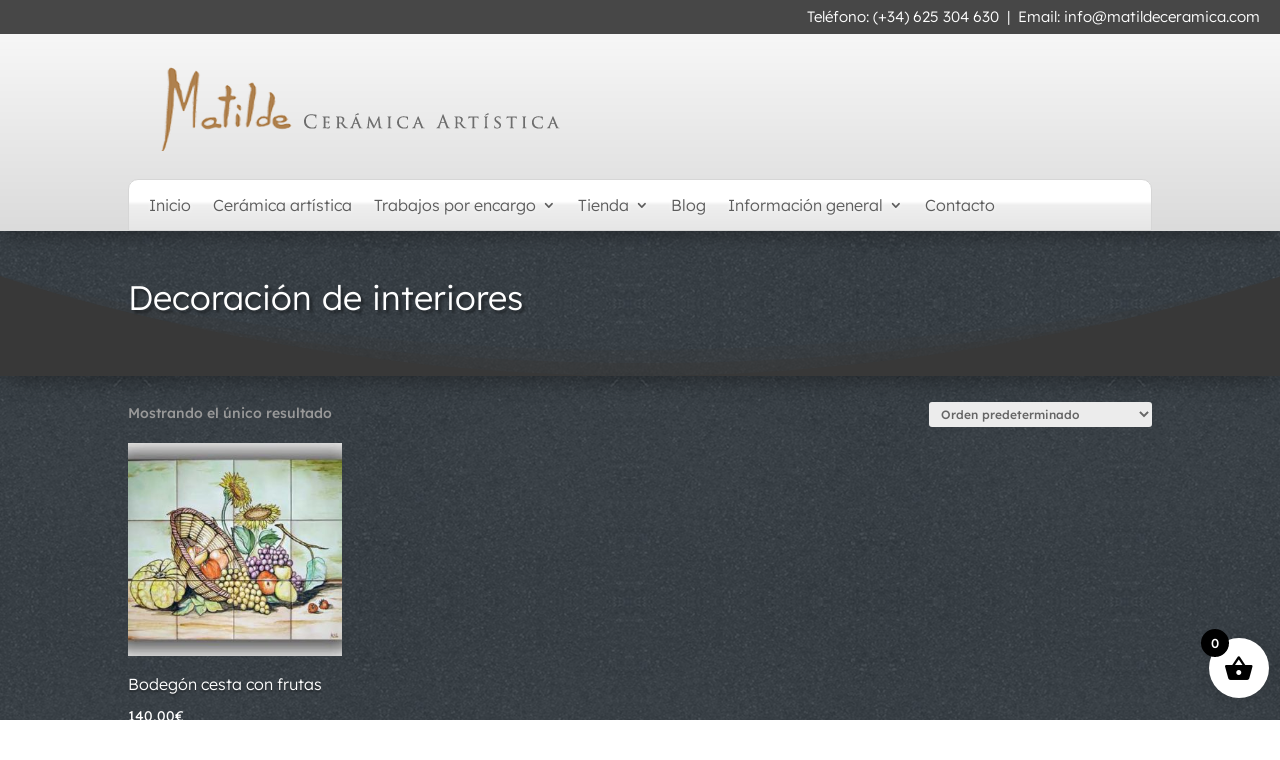

--- FILE ---
content_type: text/html; charset=utf-8
request_url: https://www.google.com/recaptcha/api2/anchor?ar=1&k=6Lfd_8UqAAAAAMM-tltZpLXPih6oxd9JlyDWPbex&co=aHR0cHM6Ly93d3cubWF0aWxkZWNlcmFtaWNhLmNvbTo0NDM.&hl=en&v=naPR4A6FAh-yZLuCX253WaZq&size=invisible&anchor-ms=20000&execute-ms=15000&cb=f63cv5wpjtoa
body_size: 44879
content:
<!DOCTYPE HTML><html dir="ltr" lang="en"><head><meta http-equiv="Content-Type" content="text/html; charset=UTF-8">
<meta http-equiv="X-UA-Compatible" content="IE=edge">
<title>reCAPTCHA</title>
<style type="text/css">
/* cyrillic-ext */
@font-face {
  font-family: 'Roboto';
  font-style: normal;
  font-weight: 400;
  src: url(//fonts.gstatic.com/s/roboto/v18/KFOmCnqEu92Fr1Mu72xKKTU1Kvnz.woff2) format('woff2');
  unicode-range: U+0460-052F, U+1C80-1C8A, U+20B4, U+2DE0-2DFF, U+A640-A69F, U+FE2E-FE2F;
}
/* cyrillic */
@font-face {
  font-family: 'Roboto';
  font-style: normal;
  font-weight: 400;
  src: url(//fonts.gstatic.com/s/roboto/v18/KFOmCnqEu92Fr1Mu5mxKKTU1Kvnz.woff2) format('woff2');
  unicode-range: U+0301, U+0400-045F, U+0490-0491, U+04B0-04B1, U+2116;
}
/* greek-ext */
@font-face {
  font-family: 'Roboto';
  font-style: normal;
  font-weight: 400;
  src: url(//fonts.gstatic.com/s/roboto/v18/KFOmCnqEu92Fr1Mu7mxKKTU1Kvnz.woff2) format('woff2');
  unicode-range: U+1F00-1FFF;
}
/* greek */
@font-face {
  font-family: 'Roboto';
  font-style: normal;
  font-weight: 400;
  src: url(//fonts.gstatic.com/s/roboto/v18/KFOmCnqEu92Fr1Mu4WxKKTU1Kvnz.woff2) format('woff2');
  unicode-range: U+0370-0377, U+037A-037F, U+0384-038A, U+038C, U+038E-03A1, U+03A3-03FF;
}
/* vietnamese */
@font-face {
  font-family: 'Roboto';
  font-style: normal;
  font-weight: 400;
  src: url(//fonts.gstatic.com/s/roboto/v18/KFOmCnqEu92Fr1Mu7WxKKTU1Kvnz.woff2) format('woff2');
  unicode-range: U+0102-0103, U+0110-0111, U+0128-0129, U+0168-0169, U+01A0-01A1, U+01AF-01B0, U+0300-0301, U+0303-0304, U+0308-0309, U+0323, U+0329, U+1EA0-1EF9, U+20AB;
}
/* latin-ext */
@font-face {
  font-family: 'Roboto';
  font-style: normal;
  font-weight: 400;
  src: url(//fonts.gstatic.com/s/roboto/v18/KFOmCnqEu92Fr1Mu7GxKKTU1Kvnz.woff2) format('woff2');
  unicode-range: U+0100-02BA, U+02BD-02C5, U+02C7-02CC, U+02CE-02D7, U+02DD-02FF, U+0304, U+0308, U+0329, U+1D00-1DBF, U+1E00-1E9F, U+1EF2-1EFF, U+2020, U+20A0-20AB, U+20AD-20C0, U+2113, U+2C60-2C7F, U+A720-A7FF;
}
/* latin */
@font-face {
  font-family: 'Roboto';
  font-style: normal;
  font-weight: 400;
  src: url(//fonts.gstatic.com/s/roboto/v18/KFOmCnqEu92Fr1Mu4mxKKTU1Kg.woff2) format('woff2');
  unicode-range: U+0000-00FF, U+0131, U+0152-0153, U+02BB-02BC, U+02C6, U+02DA, U+02DC, U+0304, U+0308, U+0329, U+2000-206F, U+20AC, U+2122, U+2191, U+2193, U+2212, U+2215, U+FEFF, U+FFFD;
}
/* cyrillic-ext */
@font-face {
  font-family: 'Roboto';
  font-style: normal;
  font-weight: 500;
  src: url(//fonts.gstatic.com/s/roboto/v18/KFOlCnqEu92Fr1MmEU9fCRc4AMP6lbBP.woff2) format('woff2');
  unicode-range: U+0460-052F, U+1C80-1C8A, U+20B4, U+2DE0-2DFF, U+A640-A69F, U+FE2E-FE2F;
}
/* cyrillic */
@font-face {
  font-family: 'Roboto';
  font-style: normal;
  font-weight: 500;
  src: url(//fonts.gstatic.com/s/roboto/v18/KFOlCnqEu92Fr1MmEU9fABc4AMP6lbBP.woff2) format('woff2');
  unicode-range: U+0301, U+0400-045F, U+0490-0491, U+04B0-04B1, U+2116;
}
/* greek-ext */
@font-face {
  font-family: 'Roboto';
  font-style: normal;
  font-weight: 500;
  src: url(//fonts.gstatic.com/s/roboto/v18/KFOlCnqEu92Fr1MmEU9fCBc4AMP6lbBP.woff2) format('woff2');
  unicode-range: U+1F00-1FFF;
}
/* greek */
@font-face {
  font-family: 'Roboto';
  font-style: normal;
  font-weight: 500;
  src: url(//fonts.gstatic.com/s/roboto/v18/KFOlCnqEu92Fr1MmEU9fBxc4AMP6lbBP.woff2) format('woff2');
  unicode-range: U+0370-0377, U+037A-037F, U+0384-038A, U+038C, U+038E-03A1, U+03A3-03FF;
}
/* vietnamese */
@font-face {
  font-family: 'Roboto';
  font-style: normal;
  font-weight: 500;
  src: url(//fonts.gstatic.com/s/roboto/v18/KFOlCnqEu92Fr1MmEU9fCxc4AMP6lbBP.woff2) format('woff2');
  unicode-range: U+0102-0103, U+0110-0111, U+0128-0129, U+0168-0169, U+01A0-01A1, U+01AF-01B0, U+0300-0301, U+0303-0304, U+0308-0309, U+0323, U+0329, U+1EA0-1EF9, U+20AB;
}
/* latin-ext */
@font-face {
  font-family: 'Roboto';
  font-style: normal;
  font-weight: 500;
  src: url(//fonts.gstatic.com/s/roboto/v18/KFOlCnqEu92Fr1MmEU9fChc4AMP6lbBP.woff2) format('woff2');
  unicode-range: U+0100-02BA, U+02BD-02C5, U+02C7-02CC, U+02CE-02D7, U+02DD-02FF, U+0304, U+0308, U+0329, U+1D00-1DBF, U+1E00-1E9F, U+1EF2-1EFF, U+2020, U+20A0-20AB, U+20AD-20C0, U+2113, U+2C60-2C7F, U+A720-A7FF;
}
/* latin */
@font-face {
  font-family: 'Roboto';
  font-style: normal;
  font-weight: 500;
  src: url(//fonts.gstatic.com/s/roboto/v18/KFOlCnqEu92Fr1MmEU9fBBc4AMP6lQ.woff2) format('woff2');
  unicode-range: U+0000-00FF, U+0131, U+0152-0153, U+02BB-02BC, U+02C6, U+02DA, U+02DC, U+0304, U+0308, U+0329, U+2000-206F, U+20AC, U+2122, U+2191, U+2193, U+2212, U+2215, U+FEFF, U+FFFD;
}
/* cyrillic-ext */
@font-face {
  font-family: 'Roboto';
  font-style: normal;
  font-weight: 900;
  src: url(//fonts.gstatic.com/s/roboto/v18/KFOlCnqEu92Fr1MmYUtfCRc4AMP6lbBP.woff2) format('woff2');
  unicode-range: U+0460-052F, U+1C80-1C8A, U+20B4, U+2DE0-2DFF, U+A640-A69F, U+FE2E-FE2F;
}
/* cyrillic */
@font-face {
  font-family: 'Roboto';
  font-style: normal;
  font-weight: 900;
  src: url(//fonts.gstatic.com/s/roboto/v18/KFOlCnqEu92Fr1MmYUtfABc4AMP6lbBP.woff2) format('woff2');
  unicode-range: U+0301, U+0400-045F, U+0490-0491, U+04B0-04B1, U+2116;
}
/* greek-ext */
@font-face {
  font-family: 'Roboto';
  font-style: normal;
  font-weight: 900;
  src: url(//fonts.gstatic.com/s/roboto/v18/KFOlCnqEu92Fr1MmYUtfCBc4AMP6lbBP.woff2) format('woff2');
  unicode-range: U+1F00-1FFF;
}
/* greek */
@font-face {
  font-family: 'Roboto';
  font-style: normal;
  font-weight: 900;
  src: url(//fonts.gstatic.com/s/roboto/v18/KFOlCnqEu92Fr1MmYUtfBxc4AMP6lbBP.woff2) format('woff2');
  unicode-range: U+0370-0377, U+037A-037F, U+0384-038A, U+038C, U+038E-03A1, U+03A3-03FF;
}
/* vietnamese */
@font-face {
  font-family: 'Roboto';
  font-style: normal;
  font-weight: 900;
  src: url(//fonts.gstatic.com/s/roboto/v18/KFOlCnqEu92Fr1MmYUtfCxc4AMP6lbBP.woff2) format('woff2');
  unicode-range: U+0102-0103, U+0110-0111, U+0128-0129, U+0168-0169, U+01A0-01A1, U+01AF-01B0, U+0300-0301, U+0303-0304, U+0308-0309, U+0323, U+0329, U+1EA0-1EF9, U+20AB;
}
/* latin-ext */
@font-face {
  font-family: 'Roboto';
  font-style: normal;
  font-weight: 900;
  src: url(//fonts.gstatic.com/s/roboto/v18/KFOlCnqEu92Fr1MmYUtfChc4AMP6lbBP.woff2) format('woff2');
  unicode-range: U+0100-02BA, U+02BD-02C5, U+02C7-02CC, U+02CE-02D7, U+02DD-02FF, U+0304, U+0308, U+0329, U+1D00-1DBF, U+1E00-1E9F, U+1EF2-1EFF, U+2020, U+20A0-20AB, U+20AD-20C0, U+2113, U+2C60-2C7F, U+A720-A7FF;
}
/* latin */
@font-face {
  font-family: 'Roboto';
  font-style: normal;
  font-weight: 900;
  src: url(//fonts.gstatic.com/s/roboto/v18/KFOlCnqEu92Fr1MmYUtfBBc4AMP6lQ.woff2) format('woff2');
  unicode-range: U+0000-00FF, U+0131, U+0152-0153, U+02BB-02BC, U+02C6, U+02DA, U+02DC, U+0304, U+0308, U+0329, U+2000-206F, U+20AC, U+2122, U+2191, U+2193, U+2212, U+2215, U+FEFF, U+FFFD;
}

</style>
<link rel="stylesheet" type="text/css" href="https://www.gstatic.com/recaptcha/releases/naPR4A6FAh-yZLuCX253WaZq/styles__ltr.css">
<script nonce="oo5QKmmDMmOGys382hRD9A" type="text/javascript">window['__recaptcha_api'] = 'https://www.google.com/recaptcha/api2/';</script>
<script type="text/javascript" src="https://www.gstatic.com/recaptcha/releases/naPR4A6FAh-yZLuCX253WaZq/recaptcha__en.js" nonce="oo5QKmmDMmOGys382hRD9A">
      
    </script></head>
<body><div id="rc-anchor-alert" class="rc-anchor-alert"></div>
<input type="hidden" id="recaptcha-token" value="[base64]">
<script type="text/javascript" nonce="oo5QKmmDMmOGys382hRD9A">
      recaptcha.anchor.Main.init("[\x22ainput\x22,[\x22bgdata\x22,\x22\x22,\[base64]/cFtiKytdPWs6KGs8MjA0OD9wW2IrK109az4+NnwxOTI6KChrJjY0NTEyKT09NTUyOTYmJnIrMTxXLmxlbmd0aCYmKFcuY2hhckNvZGVBdChyKzEpJjY0NTEyKT09NTYzMjA/[base64]/[base64]/[base64]/[base64]/[base64]/[base64]/[base64]/[base64]/[base64]/[base64]/[base64]/[base64]/[base64]/[base64]\x22,\[base64]\x22,\[base64]/wqPCpCLDnSXCiMK+wq3CtcOjR8OUwrPCl8OPfHHCnHnDsRbDvcOqwo9kwo/DjyQRw6hPwrptAcKcwpzClzfDp8KFAMKWKjJlEsKOFTrCjMOQHQJ5N8KRFcK5w5NIwrPCgQpsIcOzwrc6YjfDsMKvw47DsMKkwrRGw4TCgUwHb8Kpw51LVyLDusKPasKVwrPDgcOjfMOHUcKNwrFEQVYrwpnDpxAWRMOHwqTCri8/fsKuwrxOwo4eDj06wq98GTkKwq1kwrwnXhZXwo7DrMO/wp8KwqhUDhvDtsOjOhXDlMKEBsODwpDDvgwRU8Kfwr1fwo8fw7B0wp8KKlHDnRXDocKrKsOOw5IOeMKRwr7CkMOWwoorwr4CQRQKwpbDiMO4GDNJThPCicOuw44lw4QNcWUJw4vCvMOCwoTDm0LDjMOnwp4TM8OQZUJjIy9Qw5DDpn/[base64]/Drx5Uw5F2w49xwovDtmofwqhAwqXDvMKdw5lLwr/Du8KpHhBaOcKmVMOFBsKAwr3CtUrCtw7CpT8dwo3CvFLDlm0pUsKFw7XCh8K7w67CoMO/w5vCpcOnQMKfwqXDqWjDsjrDusO8UsKjCcK0OABMw4LDlGfDn8OECMOtUcKPIyUaeMOOSsOOUBfDnSZhXsK4w5XDi8Osw7HCh20cw64bw6o/w5NkwofClTbDlTMRw5vDvAXCn8O+cSg+w414w6YHwqU8HcKwwrw/JcKrwqfCpcK/RMKqTD5Dw6DCtsKLPBJLKG/CqMKWw6jCnijDhibCrcKQGibDj8ODw4nCkhIURsOIwrAtanMNcMOfwo/DlRzDnHcJwoRaZsKcQh5dwrvDssO2WWUwfiDDtsKaLWjClSLCpcKPdsOUak8nwo5uYsKcwqXCuBt+L8OeKcKxPnvCusKkwr9fw7LDrUbDjMKFwq4zWgY1w6bDgMKPwo00w714PsO6ZRlTwqzDqcKoEHnDoCLCgQhyTMOOw5xACsK9VlRPw7/[base64]/wq7Ck8KQEmbCgC1yQcOXBxXCr8K0FcOjeFHCgsO2RcOaD8KuwqzDogFfw4ZqwpzDosO3wqRFUDLCjcOaw5oQOS5uw5dHG8OELQnDjcK6aWFAwofCv2QkAsO1K0LDu8Ouw6fCr1rCiETCpsOWw7/Co0A/U8OyIUvCjkbDtcKGw6xewpnDiMOAw6ciMmnDnA1HwqsuFMKgWSxuDsKzwq1iHsOqwq/DkMKTAUbCisO8w5jCkjDClsK4w7HDn8K+w5I8wo4hUVZ1wrHClANBL8Klw7/CmcOsX8OMw4XClcKPwppiVBZPQcKkJsK2wrwdAMOiLcOPWcO+w77CqUTCqFDCusKJw6vCgsOdwqt8VMKrw5LDsUBfCj/CoHs8w6Npw5M/wrvCgkvCqsO8w4PDoEoPwqrCvcKoFRDCksOqw55bw6nCsmpHwohLwqgwwqlKw7/DpsKrY8OGw7xpwqkdX8OpGcOEDnbDm17Dq8KtV8KAb8Oswol5w6k0JsOYw7g9wqRJw5M2IMKvw7DCo8OMB3oGw7I+wqnCncOFG8OrwqLClcKCwrEbwoPDksKDwrfCscOfJhc4woEtw7sxWBBaw6ljHsOOMMOpwpd5wotmwrPCs8Kpwr0Sd8KSwr/CmsOIHWrDq8OuaxtqwoVKfkDCkMOrAMOdwrXDtcKIw4/DhAAAw6/Ck8KtwowVw47CnBTCrsOuwq/CqsKcwoEBHRbCnmBeZcOIZsKcTsKKBsOMSMOdw45gJS/DgMKAWcO0eBNJI8Kfw4IVw4vCnMKcwpIWw6zDmcOgw5rDvUtfbTZmWxpzLQjDu8Oow5zCnsOSZABLJiHCosKgJHRjw6h/VEJtw54ffxp6BMKdw6nChB8TXcOMUMO3VsKUw7N/[base64]/CnlZ4d1PDkcKHKVLCn2rDgMKqwrrDisOuw7IOeGXCpEfChXQlwotNScK+KcKGX0HDv8K3wr80wqxEVknCqFbChcKFSB9KHiofBmvCn8KpwpAvw7PCrsKzw5tzNSc0bEEobcOrFMO7w7lqe8Ksw4kLwqRhw7nDiSDDqhfDkcKQT3h/w4zDsA0Lw5jDuMKawo8jwqtfS8KLwqIQG8OGw70bw4zDqsOPSMKNwpfDhcOIX8KVAcKfUMKtFQvCsk7DvhpPw7HClBh0JU/Cq8OpFsONw4A4wpUkUcK8woTDicK5WQ/ChRB+w6/DkRXDgUcAwqxaw7TCv00lSyo2w5vDv2d+woDDvsKgwo0kwoU3w7bCvMKdaBIfAlbDhG1KV8OXOcOnVGTCisOzYFZ6w7vDsMOXw6jCglXDsMKrbAc+wqFSwp/Com3CtsOaw6fCrsKbwprDncKowq1CTsKVGGBGw4Q+ekAyw7Iqw6/Du8OMw71yUcKVY8OcB8OGIknCiWrCjxM6w4PCl8OsfCobXHzDmjs/IBzCl8KHR2LDlSbDgX/CnXUbw6BncizCk8OyRsKAw4/CrsKAw7PCtmUtAMKDXhLDj8K5w5TCmivCoi7CsMO8acOpc8KZwr55wo7CszVCLm5fw401wpFyAmRjOXI9w40yw4MKw5bDvXYoBHzCrcKrw792w7QBwr/Co8KSwoHCn8OOSsOSd11Pw6EGwrpkw7wKwoU+wovDgjDCnXTCj8O6w4hsLAhQw7/DlsKiXsO5W2MTwrIDIS8jYcOiMDUzRsOOIMOEw4LDvcOYRkTCpcKrRytoAXxJw7bDmGvDh17CuE97dsKgQwnCrk58YcKDFsOOFMOtw6/DnMOCDW8GwrnCs8OKw5JdBhkORHfCgSx/w7XCgsKFAnPCiH8fLhTDoHLCnsKNIgpDN1XDj1t/[base64]/ChMK9wo4xTcKzw5VxbnXDvWFvP8ObesOxJMO8RcKdR2/[base64]/DklvCgnNufMO/[base64]/wog0aGHDo0slwqfDg8OHw7DDm8KBwqFxNRHCmMKAIVAbwrPDj8OFNz01csONwoHCoUnDvcOjVDcjwonCgsO9M8OlTVPCicO4w6/Dh8Kcw6TDj3thw5cjQQh5w4JQA2sZQE7Dj8K0DVvCgnHCv0jDiMO4JkjCusKhPjDCiXDCg2QGI8OMw7LCiG/[base64]/w6EZJMORbsObD2HCtMKiworCp8OkPcOBwqQnGMKbwojCq8Kuw69hC8KJbMK8UhnCvsKXwoEhw41/wqLDg0PCssO4w7DCvSrDnsK3wqfDnMKwJcKvEEtcw6rCkBE6acKdwpDDiMKcw4/CrMKJZMKgw5/DgcKMAsOlwrPCssKqwr3Dt1IyBEsywp/CvRvDjnUgw7IOaxlDw60rc8OBwq8/w5HDmcK5e8KnBHBFZH/Co8OfDwUfesKEwrwsC8Oxw5rDm1YGccK4F8OMw73Ckj7DicOyw4hDCcOGw5TDoR0uwofCrsOgw6QWGToLf8OwL1PCi3Ygw6V6w4zDu3PCnwvDjsO7w7sXwrjCpU/[base64]/CiMKIwpYdIBY0H25MUDDCpxjDvsOSw4PDsMKCTcKHw7dsKxXDgE4wZxnDgBRmRsOlL8KFJTzDlljDjgTClVrDhBfCrMOzEXhJw5/DhcOdBmfCj8KjasOzwpNTwpzDu8OzworCtsO2w4vCssKkLMKiC33DjsKCFCscw6TDgXvCsMKIIMKDwoFWwqDCqsO4w7gNwonCqmQLeMOpw6cOK3EXUGg3bS0pBcODwpxTSwDCvlnCoysWIUnCosOMw4ZPE1ZvwqgHWBxKDgw5w4hlw44EwqpfwqfCty/[base64]/CqsKgMHvDhMKnwrw6woXCrMO8w5vDsR/Dl8KRwq7DqDDCgMKZw5/DgV7DqsK5PRPCh8KYwq3DrXvDkCnDtx9pw4dnEsO2VsOSwqjCggPCpsOBw4x9RMKUwrLCi8KSZSIXwqvDiFvCmsKDwopRwrs9EcKVfcKiLcOdQxYZwpZRGsKYwp7CjG/CmxBXwp3CtcKAbsOZw4kRbsKoVjIOwrlZwro8WMOcQsK+QsKbX0xWwr/ChsOBBBEqWltxDkBBNnDDilNfLsONUsO9w6PDkcOGfgJPbcOgBQAFd8ORw4fDqidXwq1UJyTDp0ItblHCmcKJw4/DpsKoXjnCqHIBJSbCrCXDssOdFA3CoBYXw77Ci8KQw6PDiAHDm3Fxw5vCpsOxwowBw5/CpcKgT8KAXsOawprCvMOEFxIMAFnCosO4DsOHwrEmP8KAJxTDuMORQsKMdAnDln3CkMODwrrCvkrCisOqLcO2w7zCrxI/Cj3ClSkmw5XDkMK6eMOcZcKQHMO0w4LDnWDCscOywpLCncKSPWVDw5/[base64]/[base64]/JC7DrcKDw77CtMKJOcOWJsOxwpnClEfDsx9zRSvDqsKQVMKLw6zCtxHDksOmw4UbwrXCi0vDvxLCmMOSLMOdw6ksJ8OHw5jDncOJwpAGwoPDj1PCni5HcTs/NXgOY8OUK0vCjDjDjcO4wqjDnsKxwrssw6jCqRNkwrxHw6LDg8KGcjg4AMKrX8OeW8OYwqXDm8Kdw4DCnyPDoDVXIsOxNsKUXcK9E8ORw4PChnUwwrPDkDxBwqRrw48Mw5XCgsKewoTDsAzCiRLDvsKdFT7Dgi/DmsOnaWQ8w4dmw5rCucO1w6REFhvChMKbKHMhTnIXKcOZwo16wpxnBgxSw4VcwqHClsKWw6vDgMKGw6xuNMK9wpIAw6zDp8OBw4BaR8OsdgHDncOPwrFrAcKzw4nCuMOxXcKewr12w7l1w5hewprCkcKjw7p5w5LCsEHCjV4lw4DCuXPDs0Z/CGPCuGbDqMOfw5fCt37Co8Ktw4rCo1TDn8O9Y8OLw5/CisO1fRZiwr7Ds8OKQl3DhXx1wqrCpw0HwrYSKmrCqh9kw68JCQnDpUnDuWzCt1lyMkchC8Opw4hvAcKLFifDmsOKwpbDjcOuecOwa8KlwrPDgTjDqcOSbnYkw4/Dtj3DtsOJT8O1MMOtwrHDrMOcMMOOw4LCksOjb8O5w57CsMKXwrrCrsO0Wwxzw5XDnCHDjcK5w4NCXcKsw4llW8OwGsOGFS3CqMOqGcOzdsORwqEQXMOXwpbDnnFYwoEUDxNuIcOYahzCkXUxH8OjYsOow6PDrS/CrFPDv2VCwoDCn08Jwo3CuAtPPgLDmsOQw6Aqw5FOPjrCjkwdwqjCqCg/[base64]/YgLCuFFOw5vCtMKPfcK/[base64]/Gm1rwq4bw5NowpcsNj1BwrbDscKxwrnDhGMdwoQ/w47DrsO6w7F3w7jDmcOZIl4nw4cKWj5hw7TCr15ML8KhwoDChQ8SYnPDsmtnw4PDkHJuw7XCvcO6XiZkRT7DoiXDlzQ/aXV6w51kwroGL8Oawp7Ch8KQG3cEwoUNRQfCl8ODwpJrwopQwr/CrWzCh8KPGR3CiTlTVMO7Ph/DhTIVa8Kzw703IV87QMOxw44RK8KSHcK+Bz5fHw3CkMO4YMKdc1LCtcO7LjbCnRrCrjgdw7fDgkwld8ONwpLDi0UHMRMzw4bDo8OtQDoxO8ONJsKpw4TCqm7DvsO6asOIw4lGwpXCusKdw6DCoWPDiUbDncOMw6/Ci3PCkXvCg8KRw4Q+w4ZnwoBjVR8Hw7TDh8Ozw745wrLDm8Kqd8O2w5NmAMOaw5wrPmbCnV9iw6gAw7t+w418wrvDuMOxBmnDtHjDqjHDsyfDi8KpwqfCucO3ZMO5VcOBSlBOwoJCw4jCi3/DvsOlEsOmw4lRw4/CgiwxORzDqBnCrx1AwoXDrRAGKhrDtcODUD9tw6wGR8KLNFvCsyZSEMOHwpV7wpPDvsKDRDrDu8KOwphQIsOCWFDDkBA2woRdw4Z9OGkawprDv8O9w54QH3x9Ph7CjMKmBcKPR8Obw4pmNzktwqczw5PCnmoCw6rDlcK4CsOMVMKZbcKMYGXDhjdgYS/DpMKUwqN6BcOYw6/Dt8KfbXLClAbDhsOKE8Kowp0LwoTCpMOSwoDDhMKIIcOcw6rCpmQaUsOiwr3CtsO+CXvCjmIcG8O/B2Jcw6HDjMOCfwTDvXgFTsO3wq5/Ym51cQbDiMKjwrZwaMOYBS3CnhvDvcKfw6NCwp8ewp7Dh3bDjUo7wpPDqcKvwqhvM8KJF8ONMSbCjsK1JFUbwpdYPXIfVEnCo8KVwoohcFZEOcKSwofCtkzDisKsw6tSw61mwo/CkcOSC0Yoe8OuJg/ChWvDncOWw7FoH1fCicKwYUXDncKpw5Axw6p4woVaWXDDscOVacKuV8KjeU1awrbDjVFcLjLCh2s9MMO7NUlWwp/Ds8KZJ0XDtcKAJ8Kpw4/CmcOsF8OHw7QmwrXDucOgCMKXwoTDj8KiHcKmfG7CtjHDhA0yfsOgw6bDhcKhw4Vow7AmP8Kqw7pvFzTDuiQdEMKVDcOCTjErwrlvRsORAcKlwqTClcKwwqFbUC7CvMOdwqrCrRfDgA/CqsOZGsKXw7/DgUXDhjrDp2nCmHRhwroWSsOYw43Cr8O2w6Qhwo3DpcOqRydaw51eSMOLRGBZwqcmw4rDgl1SXEXCizvCpsK0w6YRQcORw4EUw7QIwpvDv8KfcGFSwpjCtHUzeMKqJsK5EcOMwpnCmXYJe8KfwqjCj8OOEmNXw7DDkMOawrBobcOrw4/CkB04U37DgzTCtMOHw4wdw7vDkcObwovDlRvDrmvCvhfCjsOlwqJRwqBCdMKNw6hqbD93UsKTOTg2PcO3wpVUwq7CijXDvU3CiX3DocKjwr7CoETDlcO7wr/CiTjCssKsw7jCrn4hw5cywr5/w5UpUE4nIsOSw6MBwrLDrMOwwpHDtsOzaijCvcOoVgEXAsKSScOsDcKJw6NCTcKAwrcvUjrDocOAw7HCgElpw5fCoBDDtV/DvjYLe2pLwqzCpVHCv8KHXMK7wrENEcKXKMO8wp3Ck1dNFXMXX8KVw4spwoE5wq55w4rDtifCm8OVwrMJwovDhBsJwogLLcOONR/[base64]/CjVlaG0krw4Bnwr3DrkXCokPDlMOqwoAewozDlkcqFFBDwo/CuGQ1AiRIETjCicO0w64SwrFlw5g1NcKhDsKQw6w6wpAQbX7DncO2w51Yw6LCg24Awr8fM8KUw5zDmcOWfMKzFAbDusKnw6DDmRxNa14bw4krOsKSP8K+Bi/CtcOwwrTDnsO9MMKkcwAfRnlGwqDCnRsyw7nDlWfDhVsMwrvCssOlwqzDjBPDlcKBAnYJFMKtw4fDglFIwq7DusOew5PDqcKZC23CsUVcNwdubADDpk3CkHXDuno5wo0zw7vDu8KnZEshw5PDgcKEwqMaVFTDg8K/CsOvSsKvIsK5wpElKUI6w5tVw67DhR7DgcKGccK5w4fDicKcw43DvT99Lmphw45UDcK7w6YXCgzDlyLDssOEw7fDvsOgw5nCscO9EVfDrMKwwp/[base64]/CgsOXasOtw6nDshDCg0zCtMKSw6zDssKPE2fDrnjCk2XDhMK5BcKBcllNTVoWwpHCvAdYw4XDjcOhS8OXw6jDikhsw6BfUsK5wogKYTpSXnHCviXCkx5rGcOTwrVJZ8OXw50MfgrDjl1QwpLCucK4NsKmRcKkDsOSwofCocKFw4VVwpBiSMOdVkLDr2Nrw6PDox/DsC8rw4cbOsOYwowmwqnCpMO/wqxzch4EwpnCksOEYDbCrsOUHcKhw5lhw68MDsKZRsK/fMKGw5oERMOoNhXChlMBZGR4w4LCvjtewpfDt8KGMMKAN8OPw7bDpsO4EC7CicOPPSQEw6XCqsK1bsOHLyzDvsK3YgXCmcKzwrpjw7RcwqPDosK3fnoqGsK5IwLCiWUnXsKZNibDsMOVwrJ8ODjChHbDqUjCrQ/CqQAmw5VKw5PCpnrCuQpkZsODTR0iw7zCisKVM1LCuDTCisO6w4UpwoE5w7UCTijCmynCj8KYw7dHwqEqd182w44QFcOgV8OrT8KswqpIw7TDqCF6w7DDssKoSjjCncK1w6ZKw7zCksKcG8OOdmHCjB/[base64]/JD5OTD3Du8O3R8KIRmPCuMKLw5BRJwsVEsO8wok7N2Atwp8xO8KOwosCWQXCllTCoMOBw7VmRcOBHMOywoDCpsKgwoU9HcKjVMOxecK5w7gZAcO1FR4QSMK2LxnDhsOow7B/NsOmPD3DuMKOwprDtsKKwrhlWWNFFTAtwpvCuHEXw7IAIFHDmjjDmMKpK8OCw7LDnRxYbm3Dn2LDhmfDpMOQUsKbw7jDpRXDqSHDocKLMlY4TcOHFsOkcz86UzxewqbCuTUUw5fCusOPwrQdw7zCg8Klw58XDXcddMOpw7/[base64]/wp0QUsKbZmnDk1MxRsO0A8OZw5rDl8KASFlsOMORFGd+w4/CnmI0fUhsYwpqSVIWVcKBbcKuwoYLKMOCKsOgH8KLIsOlEsKSBMKgacO/w4RWw4YpRMO1wplhR1VDP0BDYMKrbxIUUBE3w5/Dp8K+wpE7w4g5w79two95clRmKiHCl8K7w6YGH1TCicOgBsK4wrvDmsKrc8KATELDoknCnw0SwoXCq8Oydy/Cu8O+ZcKtwoAtw6bDkSIXw6tpKHgTw7rDpWTClcOqH8OFw7/DoMOOwoPCmSzDhsKdT8O+wpEfwpDDoMKHw7zCm8KqSsKCU3hzUMOoCinDrB3DpMKANcOcwpnDqMOnNS0ewq3Dt8OVwoAuw7jClxnDusOTw6PDqMOJw4bCi8Oxw5w4MX1YeC/[base64]/[base64]/[base64]/CiDpdwqMaw67ChmoHJlbCgwIfIcKmZU5Ew7V0OBJewr7DpMKsKVdEwohTw4Niw503NcOLRsOXworDncOZw6nDssO5w5dhwrnCjDtUwqnDkCvClMKjBTfDl2PCrcOVd8OJOgUfw4Yow6ZJKUHCpihDwqI4w4l2DnUnfMOBPMOMDsK/[base64]/w5tKesOGwq3Dj8OqJnnDnU7DkcOowqUYwrNXwoUuCH/CjjRVw74gWTLCmsOMNsKkcGbCsn4SPsKKwpg6NWYBGMOVw4/[base64]/[base64]/CgiLDsiFbw7LCui/[base64]/DsMKRwopOwqIRwoDChiTChsODesK2wq5QWzobLsOUwpYSw5rCgMKlwopgAMKRRsOmYkjCscKTwq3DjVTCmMKfesKoZMOeAhpRPgZQwqMLw6QVw7HDhRLDtFkFCcO8NgDDrXRUVMOjw6DCnH9swqjCuiBJQ3DCsH7DtBNvw4ZNGMKfbxg2w6MBFBpMwofDq0/Dl8OSwoFdAMOLKsOnPsKHwr4jA8KMw5DDpcOeccOdw4/CksOvBQnDo8KGw6JiIGLCujrDpgEGIsORXVZiwoXCuGHCosO+G3bDknZ4w5dFwprCucKTwpTDoMK6dH7ClHrCjcK1w5nCoMOeYcObw502wqXClMKiLRF/TD4JNMKHwrbCpzHDg1nDsSQzwoY7wpjCo8OOMMK4OCfDs1MXQcOnwq/[base64]/CgmwSw50FYMKuDCsiw4/CocO3wq7CvxEJFcKEw6lNYhALwozCscKYwpHDqMO4wpzCo8O5w5fDlsKbcEkyw6rCuTomfxPDqsKTXcOjw7TCisOkw5tXw6LCmsKewoXDm8KdIGzCrANRw6vDtFrCkmXChcKvwrsKFsKUC8K8c3bCvywXw4LCt8OTw6Nkw5/Dr8K4wqbDnHdKNcO+wrTCtMKcw7NpBsOtVVjDlcO5JXPCiMKQV8KEBHwhWyBGwos5BG9wVsK+RcKLw5/CvsKAw4sLScOJTcKVOwd8JcKkw5PDsVnDsV/ClXbCtStDG8KJc8Ofw55ewowewr1xHSTCmMKgfAbDgsKkRMKZw4JPw6BkBsKSwoPDrcOrw5HDklDDnsORwpDChcKPL2nDsncfTMOhwq/[base64]/HMKXwpXDthQ3wopewqduMGzClQvCv8Kya8KCwp3DnsOaw4XDusOGNj/Cr8K3VmvCiMOuwqwewonDkMKgw4J1QsOwwotvwrYkw5/Dq3wmw7VrQcOpwp4qNsOZwrrChcOuw51zwojDssOIGsK4wp1Mwr/CkWkCBcO1w5Yqw4vChFDCoUHDrR08wrR9b1vDkFbDhhlUwpLDiMOTLCpzw6oAAlfCmsKrw6bCkxjDnhXDiR/ClsOtwo9hw74iw73CjVDCicKkdsKRw706fVVgw6AMwqJ+Z0kRTcKTw4JAwozDtCEfwrzDvWbCvXDCjnQhwqnCucK6w6vChg09wqxIw6hzCMOhwpvCisOSwrbClMKOVFkowpPCv8KOcxPDkMODw6AJw7zDjMKAw4p2e0fDjMORLg/CqMKXwo17cg1Ww7NTHMO2w6LClsO0KwszwpgtUsOiwptZBD8Ew5p4Z0HDgsK0eSvCnDN3dcKRwqjDtcOYwofCt8Kkw6Vuw6rCksKuwpocw7nDh8OBwrjDpcOHeB4Uw4bCrsObwpbDjAA5ZwFIwo7CnsOkRS/Ct0/CocO0Y0HCj8OlPMKwwpXDscOyw4HCvMKVw55Yw5Eow7Ruw7jCpA7CjHbDoSnDtcK9w7DClCUkwpgeYcKXFcOPAsO0wr/DhMKXb8KIw7JzcXcnPMKlPcKRw5AJwqEcTcKdw6QtSgdkwoF7BcKiwpIww7vDsRxqQDLCpsOkwr/CncKnWivChMOtwrYMwoc/w7h4G8O8cFdzecOIa8KYWMOBJUjDrU47w7bCgmpLwp4wwpNbw5LCqWo5M8O3woLDnVghw7/Cv0HCkMOgOljDscOYGh9XfEAVIsKLwqLDpWfChMOnw7nDoGPDpcOaSWnDs1dRw6dLwq1yw4bCtsKrwoQXQcKMGgzDgzXDuTTCiB/CmlYtw4bCj8KqNS0WwrIgZsKuwpYQe8KqXT1+E8OSD8O8G8O4w4XChj/CsQkMVMO/IxHDucKZw4PCuzN+wqleTcOwE8O8wqLDpCBRwpLDu2BVwrPCm8OjwojCvsO4wr/CsgnClidXw4zCmDnCvcKAPmMRw4vDt8KsIHnChMKcw5UFEEfDoGHCjsKJwq3CjTQXwqPCrkDCq8OBw54twrQzwqzDozEbMMKdw5rDqTYLJcOJRcKvByDCmcK0DBnDksKbw70Xw5oVPRrDmcOEwqV/FMOqwoYuOMO9bcOgb8OxJwcBw7Qhwrhsw6PDpV3Cpx/CusOJwrXClcKfO8KXwrLCiRfDjsONcsOSVx8LS38/GMKZw57ChB4WwqLCpHHCv1TCm15RwqjDn8Kbw6R2FFcew5PCiHHDtMKVHm4bw4d9b8K9w5c2wq5/w7vCkGHDoEl6w7F5wrg1w6HCmMOUwonDq8Kew7ErGcK0w7bCvQLDmcOWE3PCvWvDscOBABnCj8KFa3/DhsORwrEoLAYTwq/DpEA7V8OLecKCwoHCoRHCvMKUYMOuwr/[base64]/DjcKBw5vCrMK8w5lDwpcBGxHDi0k6w6LCrsKPN8KJwqPCvMKhwr4CK8KCAsKqwoRvw6kFXzQHQyfDkMOpw7HDnwPCi3nDqnvCjXUYeQIpMjrDrsK+UU57w7LCsMKrw6VZNcOpwoRvZBLCoUkIw5/CssO1w57DmwoxYzXDk3hVwpRQLcOawoPDkC3DtsOwwrIgwoQTw4lRw744wrbDosOZw7PChMOoDcK8wpRXw5nChXldK8OzHcKUw6PDpMK+wqXDscKIZ8KCw6/CrzQRwphgwo5bcxLDslfDoxpgWjAIw5tHKsO5PcK1w4pvAsKDG8OQfgg9w4jCrsKjw7vDq1LDvjPDkX53w4J7wrRqwpjCtgR5wpfCmDY9IcK1wrNMwr/CqcKYwoYQwq46L8KCfUjCgExVJsOADhI+wp7Cg8OLYsKWF10qw5F2dsKcDsKcwrE2w7jCisOCDi0Gwrdlw7rCviLDhMOKesK4RgnCqcOdw5ljw60qwrLDjz/Cmhdsw6YVABjDvQELNsOMwrzDlWw/w5LDjcKAamdxw5vCu8OYw4nDksOoeTB1wp8kwqjCqgA/[base64]/DjsK9w4Zsw4vCpMOGwocuIcOsDcORwpXDu8O3wolhTi4kw4YFw5XClibClCc6Qz8vN3LCr8K5WsKGwqA7IcOZTMK8bwFSZ8OYCQMZwrpJw4ICTcKPUMOywoDCjmTCpx0/R8KgwrfCjkAEJcKoUcOvTkVnwqzCn8OWSXLDqcKMwpMJfDLCnMK6wqFKUMKHMgXDnlZmwrJ2woHDrsO7WcK1wobDu8KnwrPCnnp0w6nCkMKoSmvDi8KdwoRlOcODSwYSE8OLWMO8w4PDtjUCNsOTZcOlw4LCh0fCi8OSecKTfALCk8O4AcK2w5EDcgUETcK/[base64]/Dv8OWaMO3bUbDuFN6wp3Ct8ODwpREwpPCmsK4w7weQTbCvsOQw7sxwoVGwpLCihdBw4QawrDDlR1Aw5xcaG/[base64]/w5YkFRvCpFxdw4rDilsSw6M0wp7DosOQccO9w4HDicKALlXCmsOCKcKRwrVkwofDh8KsL3/DiUFBw4bDrWRTSMO3dX02w5HChsO4w4jDi8KjA3HChWckKsOUBcKfQsOjw6Z/KCLDuMOQw5rDocODwpHCksOLw40hEcOmwqvDtMOpPCnDo8KRY8O/[base64]/w5XCvz1jdcOiw4QwMARcDMO/w7/Dn3DDpsOQwr7DmcO3w4fDvsKsNcOGVzVfeE7CrsKUw74FE8Ogw6rChUDCisOFw5/DksKKw4fDnsKGw4PCuMKOwp4Qw51NwrTDiMKBfGHDo8KWMBJ3w5IGXBUTw6bDsn/ClFLDqsKiw4kqTE7CsTBbw7rCllvDpsKBZ8KHWsKJUz/CmcKqelvDomgYZ8KvDsOQw50jw59qbRwiwqo4wqw7QcK1F8K7wqklDcOZw4fDu8KQLyxAwr1aw63DsSZmw5TDtMKPPALCncK9wpsVYMOWDsKlw5DDg8O+EMKVUhhNw4kTIMKSI8Ktw7LCgF9AwoluGmVmwqXDt8K7dsO5woENw7/DqMO2wqPCniRcEcKYQsOiKxzDoVvDr8OJwqDDvsOmwqPDmMO6HmNCwq1bRSduWMOJdSPCkcO7bcOzf8OBw6LDt07DuSFvwp5Yw4EfwoDDpzgfC8OQwozCll4Cw7AEBcKOwq/DucOlw5ZZDsOkYAFrw7nDpMKZWcKRQ8KFOMKcw5k7w6bDtnMlw55VBRoywpTDmMO2woXCg1lbYMKGwrLDssK4eMKRE8OIQAsaw6Ftw7bCnsK8w67CtMOsN8KywrdHwqFKa8OBwobCrXV8Y8OCMMOgwopGJVjDmBfDiX/[base64]/[base64]/ChsO0wpQzw6jCqTQSw6TCh8O6woDDsMO2wp7DhsOzD8KsE8OuQVgwT8OsKsKbCMO+w7QhwrUhfSAoU8KRw5gpUcOzw6HDosOhwqENICzCgMOFFcOOwqnDkHvDlhogwpUgw6Vvw6kPIcOMHsKPw44AHVHCrXjDv0fCtsOkUGZrSC5Bw7LDokVoCcK9wp9EwpQywr3DtF/DjMOcI8KKR8KgOcO8wpU4woopR2YGHm9Xwrg6w5sxw7wBajPDk8KCdMOjw5pywqzCjsO/w4PCjGJGwojDmMKnAMKEwp7CpcKtJV3Cm2bDmsKLwpPDl8KsWsO7HizCtcKMwozDtkbChsOXERrCsMKzUHY2w6MUw5bDikjDmUnDkMK+w7I6HXrDmFLDtcKbTMO1ecOMf8OkTC/DgXxCwrp5RcOYPD5QYRZpwpLCmMKUMi/Dm8Osw4fDr8OMH3sfXSjDhMOHW8KbcTwcPG1rwrXCoRRZw4TDvcO2LigwwpPCnsK9w79Qw5IJwpTClUVzw6ouFzBtw6/DtcKYwoDDtWXDmjNaccKnLsOywo7DrMKyw7AQHHdRRRoPZcOeTcKQG8KKC3zCrMKgf8K0CsKtwprDgTLCuQUtT20mwpTDmcKSDCrClcKmc0vCvMKsEBzDlwrDgXfDjgPCvcO5w6Auw6LCtlFpaDzDqMOMY8KpwrpPbB/[base64]/Ds8O7wqR8LsOFaDQ2w6oVw5PCk2/DusKBw4AcwprDtsKPA8OnHsKITVRMwrx3CSjDrcK3KWRowqXClcKlfcOLIj7CsVbCrD8VYcKuUcKjbcO8C8OJdsKXOcKmw5bCtxbDpHjDucKJS2jCiHXCnMOpWsKLwpPDisOYw4VcwqjCo2YtPn7CrsKXw5/DvS7DnMKewrozDcKxN8ODScKEw7tGwofDpnjDsR7CkF3Dm1XDow7CpcO/wo5OwqfCiMOgw6cUwrISwpVswp5Uw5LCk8KCajfDiAjCsRjDnMO0K8Opb8KhKsO/[base64]/UQTCn8O5H8O6HyAWZjrCgcKLZcK9w458EUA1w5NYYcO8wr/DhsOoNcKbwoVcaQ7DlUnCmnANKMK9HMKNw4XDsnjDlcKLE8OHMHnCvMO4N2g8XRPCnQfChcOow5TDiSnDoH54wpZeeB8vJg9yUcKfw7fDoR3CrhTDrsOFwrIJw516wr4ATcKdQ8OQwrpZUjcrYnPDkgkDQsOvw5FbwpPDsMK6TcKDwrTDhMKTwq/DicOmOMOZwqpIYcOAwoLCoMKxwo/[base64]/[base64]/DgWxJeykRBjd0OEXCjMOBYzMtDVLCu27DtF/DosORIXlwGRMvfcKawp/CnW5SP0MPw4zCp8OCZsO2w7lUWsOkIXouOVDDvMK/CTfCkCpnVcK/w5jCk8KzGMKfB8ONNxjDosOHwpHDhT/[base64]/DkcOPw4dQw6jCrEY0w64Lwo5yB1HDr8OiBcOzwq3ChcKeWcOKV8KuHiR7BwFOIgt/wonClmnCoVgCFgTDu8K5GkLDjsKJfkPCkg8uZsKISRbDl8KSw7nDqh0iJMOJIcKzwqstwoXClsKTbiU2wpvCrcOMwq5wciXCtsOzw5tvw4bDncKKNMONQBp7wqXCusKOw5JHwoXCk3/DrRUVW8KUwrAZPnojOMKvZ8Oewq/[base64]/woPDiMK2wrApLVHDuMOgwonDtDxbw6LDgcOKGcObw73DmiTCkcOtwrLChcOmwqrDjcOCwqXDjw3Dk8Orw5FYZiVtwrvCucOXwrDDhAo2ZwrCpWFybsKxNcOGwozDlsKswqtOwqRCFcOsdiPCnyrDqlvCpsKwNMOzw4xiPsO4ScOvwr/CrcOsC8ONX8O3w6nCr1kGCcK1dBHCl0TDtF/DumEww7UhDVDDmcKswqzDo8K/AMOUAMKYTcKbZcKnNH1EwowhHVYrwqDCpsOIMRXDpcK7JsOgwrM1wrcBasOKwrrDhMKAI8OFMnnDisORLV9ODWvCjFU0w50Jwr/DtcKQaMOeSMOqwq8LwqdKFQ1XJg3CvMO7woPDt8O+Zn57V8OmGDxRwpteLChnCcKZUcOBMwzCpmLClSF/w63CiWXDkF3CsGtzwpZLSWhGIsK/[base64]/YyPDoBV9ESbCnirDn8Kxw73DpcOtwqDCv1TClVVWAsO+wrbCgsKresOFw7B/worDmMKawrYLwqoUw6lLLcO+wqlTWcOXwrIaw7poYMKxw59pw5rDtl5cwoLDosK6fXPDqQxhO0PCs8OgeMOww6rCi8OIwpM/MWrDnMO4wpnClcOmVcKgLlbCl3ZQwqVOw5TCjsKNwqrClcKVV8KYw55uwpgJwrXCu8OST15zWldFwpd8wqQJwrPDo8Kgw6zDjSbDjkbDo8KbLzjCicOKZ8O2ZsKCasK7fynDl8OHwpEzwrTChGh1Mz/[base64]/w7JZw6nDusKJH8Oawq0sFiYHw4ZSGhNRw6xqM8OeGTpuwojDm8Ovw6gpfMOVOMOmw5XCnMOew7VZwp/ClcKsK8KMw7jCvljCmXcVLMOFbD7ChyPDiBwCWS3Cn8KRwpIEw4JpVMOUVz7ChMOxw6LChsOsWGPDkMOWwo1UwrVzGkVTGcO6SRdtwrLCu8OsTTMuXX9ZM8KGbsOxOCnChAUXecKTPMO5QnA8w77DlcKdasKew6Z7dATDi2RgbWrCvsObw4bDgg7CmxvDn0vCp8O/Pw14dsKqcDxJwr0qwqfCs8OCI8KGKMKHAiVMworDv28uE8KXw5zDmMKlFMKSw7bDq8OJQkssDcO0JcOgwojCk3TDkcKvU3PCkMO5SGPDqMOzUzwdwoNCwqh/wpTDj17DkcOwwowpfMOxSsOLPMKyH8KuSsOyO8KZJ8KWw7YYwpQ1w4MVwodbVsK1cGbCt8OYSAQ6TzEgBsOlT8KDM8KWw4BrbmLCvHLCnnvDu8OFw5lmb0/DqsKCwrjCvg\\u003d\\u003d\x22],null,[\x22conf\x22,null,\x226Lfd_8UqAAAAAMM-tltZpLXPih6oxd9JlyDWPbex\x22,0,null,null,null,1,[21,125,63,73,95,87,41,43,42,83,102,105,109,121],[7241176,883],0,null,null,null,null,0,null,0,null,700,1,null,0,\x22CvkBEg8I8ajhFRgAOgZUOU5CNWISDwjmjuIVGAA6BlFCb29IYxIPCJrO4xUYAToGcWNKRTNkEg8I8M3jFRgBOgZmSVZJaGISDwjiyqA3GAE6BmdMTkNIYxIPCN6/tzcYADoGZWF6dTZkEg8I2NKBMhgAOgZBcTc3dmYSDgi45ZQyGAE6BVFCT0QwEg8I0tuVNxgAOgZmZmFXQWUSDwiV2JQyGAA6BlBxNjBuZBIPCMXziDcYADoGYVhvaWFjEg8IjcqGMhgBOgZPd040dGYSDgiK/Yg3GAA6BU1mSUk0GhwIAxIYHRG78OQ3DrceDv++pQYZxJ0JGZzijAIZ\x22,0,0,null,null,1,null,0,0],\x22https://www.matildeceramica.com:443\x22,null,[3,1,1],null,null,null,1,3600,[\x22https://www.google.com/intl/en/policies/privacy/\x22,\x22https://www.google.com/intl/en/policies/terms/\x22],\x22RbphiBvGT+C0bXPnglO9kcogBzruURqBQlDCNPzQFbA\\u003d\x22,1,0,null,1,1762425472136,0,0,[128],null,[83,84],\x22RC-NwweMQxPSQvLOQ\x22,null,null,null,null,null,\x220dAFcWeA6LUG-qFPskuW3ifCgNjKZVpkWp4GQ-DoNKl0kWBe8qABvsZmfeFg-i2QZjhpDVJsvffs8pQ_giPA5Walar7VrGFFsRvg\x22,1762508272143]");
    </script></body></html>

--- FILE ---
content_type: text/css
request_url: https://www.matildeceramica.com/wp-content/themes/matilde2025/style.css?ver=4.27.4
body_size: 795
content:
/*   
Theme Name: Matilde 2025
Theme URI: https://www.matildeceramica.com
Description: Matilde 2025
Author: Jaime
Author URI: https://www.matildeceramica.com
Template: Divi
Version: 1.0
.
Licencia, texto, lo que sea que venga despu?s......
.
*/

/*------------------------------------------------*/
/*-----------------[RESET]------------------------*/
/*------------------------------------------------*/

@import url("../Divi/style.css");

/*style the wp-pagenavi pagination links*/
.wp-pagenavi a,
.wp-pagenavi span {
	color: #000000;
	background: #f1f3f5;
	font-size: 1em !important;
	line-height: 1em;
	font-weight: bold !important;
	padding: 0.45em 0.8em !important;
	border-radius: 100px;
  border: none;
	transition: all .5s;
}
/*style the wp-pagenavi current page number*/
.wp-pagenavi span.current {
	color: #ffffff !important;
	background: #0070fc !important;
	border-radius: 100px;
}
/*style the wp-pagenavi pagination links on hover*/
.wp-pagenavi a:hover {
	color: #ffffff!important;
	background: #0070fc!important;
}
/*style the wp-pagenavi pages text*/
.wp-pagenavi .pages {
	background: none;
}
/*remove border and center the wp-pagenavi links*/
.wp-pagenavi {
	border-top: none;
	text-align: center;
}


/*Contact form 7*/
.wpcf7-text, .wpcf7-textarea, .wpcf7-captchar {
	background-color: #eee !important;
	border: none !important;
	width: 100% !important;
	-moz-border-radius: 0 !important;
	-webkit-border-radius: 0 !important;
	border-radius: 0 !important;
	font-size: 14px;
	color: #999 !important;
	padding: 16px !important;
	-moz-box-sizing: border-box;
	-webkit-box-sizing: border-box;
	box-sizing: border-box;
	}
	.wpcf7-submit {
	color: #ffffff !important;
	margin: 8px auto 0;
	cursor: pointer;
	font-size: 20px;
	font-weight: 500;
	-moz-border-radius: 3px;
	-webkit-border-radius: 3px;
	border-radius: 3px;
	padding: 6px 20px;
	line-height: 1.7em;
	background: transparent;
	border: 2px solid;
	-webkit-font-smoothing: antialiased;
	-moz-osx-font-smoothing: grayscale;
	-moz-transition: all 0.2s;
	-webkit-transition: all 0.2s;
	transition: all 0.2s;
	}
	.wpcf7-submit:hover { 
	background-color: #eee; 
	border-color:#ffffff; 
	padding: 6px 20px !important; 
	}

	/*Quitar numero de productos*/
	.woocommerce-loop-category__title mark.count {
		display: none;
	}

	
	/* 2 Columns Mobile */
@media all and (max-width: 767px) {
    html .et-db .two-col-mob .et_pb_column {
        width:47.25% !important;
    }
    
html .et-db .two-col-mob .et_pb_column:nth-last-child(-n+2) {
        margin-bottom:0;
    }
    html .et-db .two-col-mob .et_pb_column:not(:nth-child(2n)) {
            margin-right:5.5% !important;
    }
}

--- FILE ---
content_type: text/css
request_url: https://www.matildeceramica.com/wp-content/et-cache/3698/et-core-unified-cpt-3698.min.css?ver=1744535897
body_size: 869
content:
.et_pb_section_0_tb_header.et_pb_section{padding-top:0px;padding-right:20px;padding-bottom:0px;background-color:#474747!important}.et_pb_section_0_tb_header{z-index:12;position:fixed!important;top:0px;bottom:auto;left:0px;right:auto}body.logged-in.admin-bar .et_pb_section_0_tb_header{top:calc(0px + 32px)}.et_pb_row_0_tb_header.et_pb_row{padding-top:6px!important;padding-bottom:6px!important;padding-top:6px;padding-bottom:6px}.et_pb_row_0_tb_header,body #page-container .et-db #et-boc .et-l .et_pb_row_0_tb_header.et_pb_row,body.et_pb_pagebuilder_layout.single #page-container #et-boc .et-l .et_pb_row_0_tb_header.et_pb_row,body.et_pb_pagebuilder_layout.single.et_full_width_page #page-container #et-boc .et-l .et_pb_row_0_tb_header.et_pb_row,.et_pb_row_1_tb_header,body #page-container .et-db #et-boc .et-l .et_pb_row_1_tb_header.et_pb_row,body.et_pb_pagebuilder_layout.single #page-container #et-boc .et-l .et_pb_row_1_tb_header.et_pb_row,body.et_pb_pagebuilder_layout.single.et_full_width_page #page-container #et-boc .et-l .et_pb_row_1_tb_header.et_pb_row{width:100%;max-width:2560px}.et_pb_text_0_tb_header{font-weight:300;font-size:15px}.et_pb_text_0_tb_header.et_pb_text a{color:#FFFFFF!important}.et_pb_row_1_tb_header.et_pb_row{padding-top:6px!important;padding-bottom:6px!important;margin-top:5px!important;padding-top:6px;padding-bottom:6px}.et_pb_blurb_0_tb_header.et_pb_blurb .et_pb_module_header,.et_pb_blurb_0_tb_header.et_pb_blurb .et_pb_module_header a,.et_pb_blurb_1_tb_header.et_pb_blurb .et_pb_module_header,.et_pb_blurb_1_tb_header.et_pb_blurb .et_pb_module_header a{font-size:12px;color:#FFFFFF!important;letter-spacing:1px;text-align:left}.et_pb_blurb_0_tb_header.et_pb_blurb .et_pb_main_blurb_image,.et_pb_blurb_1_tb_header.et_pb_blurb .et_pb_main_blurb_image{text-align:right}.et_pb_blurb_0_tb_header.et_pb_blurb .et_pb_module_header,.et_pb_blurb_1_tb_header.et_pb_blurb .et_pb_module_header{margin-left:-7px}.et_pb_blurb_0_tb_header .et-pb-icon{font-size:14px;color:#FFFFFF;font-family:ETmodules!important;font-weight:400!important}.et_pb_blurb_1_tb_header .et-pb-icon{font-size:14px;color:#FFFFFF;font-family:FontAwesome!important;font-weight:400!important}div.et_pb_section.et_pb_section_1_tb_header{background-image:linear-gradient(180deg,#fcfcfc 0%,#dbdbdb 100%)!important}.et_pb_section_1_tb_header.et_pb_section{padding-top:41px;padding-bottom:0px}.et_pb_section_1_tb_header{z-index:10;box-shadow:0px 12px 18px -6px rgba(0,0,0,0.3)}.et_pb_row_2_tb_header.et_pb_row{padding-bottom:0px!important;padding-bottom:0px}.et_pb_menu_0_tb_header.et_pb_menu ul li a{font-weight:300}.et_pb_menu_0_tb_header.et_pb_menu .nav li ul,.et_pb_menu_0_tb_header.et_pb_menu .et_mobile_menu,.et_pb_menu_0_tb_header.et_pb_menu .et_mobile_menu ul,.et_pb_menu_1_tb_header.et_pb_menu .nav li ul,.et_pb_menu_1_tb_header.et_pb_menu .et_mobile_menu,.et_pb_menu_1_tb_header.et_pb_menu .et_mobile_menu ul{background-color:#ffffff!important}.et_pb_menu_0_tb_header .et_pb_menu_inner_container>.et_pb_menu__logo-wrap,.et_pb_menu_0_tb_header .et_pb_menu__logo-slot,.et_pb_menu_1_tb_header .et_pb_menu_inner_container>.et_pb_menu__logo-wrap,.et_pb_menu_1_tb_header .et_pb_menu__logo-slot{width:auto;max-width:100%}.et_pb_menu_0_tb_header .et_pb_menu_inner_container>.et_pb_menu__logo-wrap .et_pb_menu__logo img,.et_pb_menu_0_tb_header .et_pb_menu__logo-slot .et_pb_menu__logo-wrap img,.et_pb_menu_1_tb_header .et_pb_menu_inner_container>.et_pb_menu__logo-wrap .et_pb_menu__logo img,.et_pb_menu_1_tb_header .et_pb_menu__logo-slot .et_pb_menu__logo-wrap img{height:auto;max-height:none}.et_pb_menu_0_tb_header .mobile_nav .mobile_menu_bar:before,.et_pb_menu_0_tb_header .et_pb_menu__icon.et_pb_menu__search-button,.et_pb_menu_0_tb_header .et_pb_menu__icon.et_pb_menu__close-search-button,.et_pb_menu_0_tb_header .et_pb_menu__icon.et_pb_menu__cart-button,.et_pb_menu_1_tb_header .mobile_nav .mobile_menu_bar:before,.et_pb_menu_1_tb_header .et_pb_menu__icon.et_pb_menu__search-button,.et_pb_menu_1_tb_header .et_pb_menu__icon.et_pb_menu__close-search-button,.et_pb_menu_1_tb_header .et_pb_menu__icon.et_pb_menu__cart-button{color:#af814e}.et_pb_image_0_tb_header{text-align:left;margin-left:0}.et_pb_menu_1_tb_header.et_pb_menu ul li a{font-weight:300;font-size:16px;color:#5C5C5C!important;text-shadow:0em 0em 0.3em #FFFFFF}.et_pb_menu_1_tb_header.et_pb_menu{background-image:linear-gradient(180deg,#ffffff 0%,#ffffff 43%,#efefef 50%,#e6e6e6 99%);background-color:#ffffff;border-radius:10px 10px 0 0;border-width:1px;border-color:#D6D6D6}.et_pb_menu_1_tb_header{padding-top:10px;padding-bottom:10px;padding-left:20px}@media only screen and (min-width:981px){.et_pb_row_1_tb_header,.et_pb_menu_0_tb_header{display:none!important}}@media only screen and (max-width:980px){.et_pb_text_0_tb_header{font-size:12px}.et_pb_image_0_tb_header .et_pb_image_wrap img{width:auto}}@media only screen and (min-width:768px) and (max-width:980px){.et_pb_row_1_tb_header,.et_pb_menu_0_tb_header{display:none!important}}@media only screen and (max-width:767px){.et_pb_row_0_tb_header,.et_pb_image_0_tb_header,.et_pb_menu_1_tb_header{display:none!important}.et_pb_text_0_tb_header{font-size:10px}.et_pb_image_0_tb_header .et_pb_image_wrap img{width:auto}}

--- FILE ---
content_type: text/javascript
request_url: https://www.matildeceramica.com/wp-content/plugins/woocommerce-apg-weight-and-postcodestatecountry-shipping/assets/js/apg-shipping-bloques.js?ver=3.6.0.1
body_size: 738
content:
/**
 * Script para manejar los bloques de envío de APG en el carrito.
 */
jQuery(function($) {
    // Solo aplica en la página del carrito
    if ( $('body').hasClass('woocommerce-cart') ) {
        // Inyecta el CSS personalizado
        const estiloAPG = `
            .wc-block-components-radio-control__option.wc-block-components-radio-control__option-checked {
                padding-right: 0;
            }
        `;
        const styleTag = document.createElement('style');
        styleTag.type = 'text/css';
        styleTag.appendChild(document.createTextNode(estiloAPG));
        document.head.appendChild(styleTag);
    }
    
    function actualizarIconosAPG() {
		$('.wc-block-components-shipping-rates-control input[type="radio"][name^="radio-control-"]').each(function() {
			const $input = $(this);
			const valor  = $input.val();
			const $label = $input.closest('label').find('.wc-block-components-radio-control__label');

            if ( ! valor || $label.attr('data-apg-cargado') === '1' ) return;
            
            $label.attr('data-apg-cargado', '1');

			$.post(apg_shipping.ajax_url, {
				action: 'apg_shipping_ajax_datos',
				metodo: valor
			}, function(res) {
				if ( ! res.success || ! res.data ) return;

				const d = res.data;
				let icono = '', entrega = '', html = '';

				if ( d.icono && d.muestra !== 'no' ) {
					icono = `<img src="${d.icono}" style="display:inline;" class="apg_icon">`;
				}

				if ( d.muestra === 'delante' ) {
					html = icono + " " + d.titulo;
				} else if ( d.muestra === 'detras' ) {
					html = d.titulo + " " + icono;
				} else if ( d.muestra === 'solo' ) {
					html = icono;
				} else {
					html = d.titulo;
				}

				if ( d.entrega ) {
					html += `<br><small class="apg_shipping_delivery">${d.entrega}</small>`;
				}

				$label.html(html);
			});
		});
	}

	// Ejecuta en carga inicial + si cambian elementos
	const observer = new MutationObserver(actualizarIconosAPG);
	observer.observe(document.body, { childList: true, subtree: true });

	actualizarIconosAPG();      
});